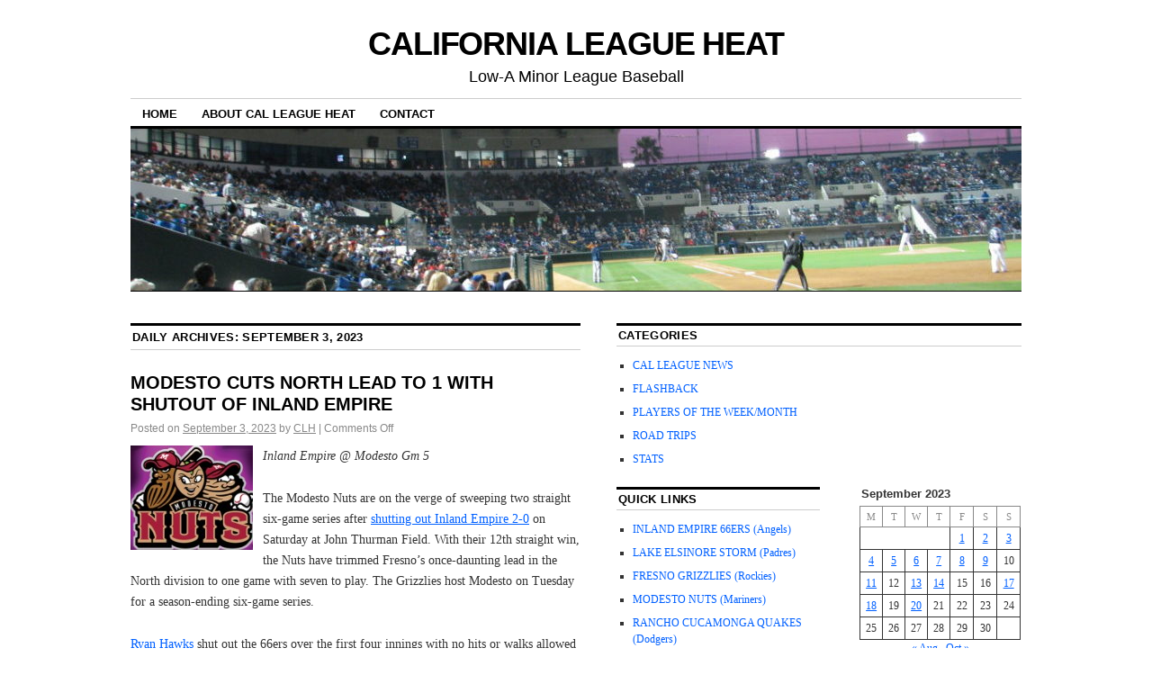

--- FILE ---
content_type: text/html; charset=UTF-8
request_url: https://calleagueheat.com/2023/09/03/
body_size: 8029
content:
<!DOCTYPE html>
<!--[if IE 6]>
<html id="ie6" lang="en-US">
<![endif]-->
<!--[if IE 8]>
<html id="ie8" lang="en-US">
<![endif]-->
<!--[if (!IE)]><!-->
<html lang="en-US">
<!--<![endif]-->

<head>
<meta charset="UTF-8" />
<title>03 | September | 2023 | CALIFORNIA LEAGUE HEAT</title>
<link rel="profile" href="http://gmpg.org/xfn/11" />
<link rel="pingback" href="https://calleagueheat.com/xmlrpc.php" />
<meta name='robots' content='max-image-preview:large' />
	<style>img:is([sizes="auto" i], [sizes^="auto," i]) { contain-intrinsic-size: 3000px 1500px }</style>
	<link rel="alternate" type="application/rss+xml" title="CALIFORNIA LEAGUE HEAT &raquo; Feed" href="https://calleagueheat.com/feed/" />
<link rel="alternate" type="application/rss+xml" title="CALIFORNIA LEAGUE HEAT &raquo; Comments Feed" href="https://calleagueheat.com/comments/feed/" />
<script type="text/javascript">
/* <![CDATA[ */
window._wpemojiSettings = {"baseUrl":"https:\/\/s.w.org\/images\/core\/emoji\/16.0.1\/72x72\/","ext":".png","svgUrl":"https:\/\/s.w.org\/images\/core\/emoji\/16.0.1\/svg\/","svgExt":".svg","source":{"concatemoji":"https:\/\/calleagueheat.com\/wp-includes\/js\/wp-emoji-release.min.js?ver=6.8.3"}};
/*! This file is auto-generated */
!function(s,n){var o,i,e;function c(e){try{var t={supportTests:e,timestamp:(new Date).valueOf()};sessionStorage.setItem(o,JSON.stringify(t))}catch(e){}}function p(e,t,n){e.clearRect(0,0,e.canvas.width,e.canvas.height),e.fillText(t,0,0);var t=new Uint32Array(e.getImageData(0,0,e.canvas.width,e.canvas.height).data),a=(e.clearRect(0,0,e.canvas.width,e.canvas.height),e.fillText(n,0,0),new Uint32Array(e.getImageData(0,0,e.canvas.width,e.canvas.height).data));return t.every(function(e,t){return e===a[t]})}function u(e,t){e.clearRect(0,0,e.canvas.width,e.canvas.height),e.fillText(t,0,0);for(var n=e.getImageData(16,16,1,1),a=0;a<n.data.length;a++)if(0!==n.data[a])return!1;return!0}function f(e,t,n,a){switch(t){case"flag":return n(e,"\ud83c\udff3\ufe0f\u200d\u26a7\ufe0f","\ud83c\udff3\ufe0f\u200b\u26a7\ufe0f")?!1:!n(e,"\ud83c\udde8\ud83c\uddf6","\ud83c\udde8\u200b\ud83c\uddf6")&&!n(e,"\ud83c\udff4\udb40\udc67\udb40\udc62\udb40\udc65\udb40\udc6e\udb40\udc67\udb40\udc7f","\ud83c\udff4\u200b\udb40\udc67\u200b\udb40\udc62\u200b\udb40\udc65\u200b\udb40\udc6e\u200b\udb40\udc67\u200b\udb40\udc7f");case"emoji":return!a(e,"\ud83e\udedf")}return!1}function g(e,t,n,a){var r="undefined"!=typeof WorkerGlobalScope&&self instanceof WorkerGlobalScope?new OffscreenCanvas(300,150):s.createElement("canvas"),o=r.getContext("2d",{willReadFrequently:!0}),i=(o.textBaseline="top",o.font="600 32px Arial",{});return e.forEach(function(e){i[e]=t(o,e,n,a)}),i}function t(e){var t=s.createElement("script");t.src=e,t.defer=!0,s.head.appendChild(t)}"undefined"!=typeof Promise&&(o="wpEmojiSettingsSupports",i=["flag","emoji"],n.supports={everything:!0,everythingExceptFlag:!0},e=new Promise(function(e){s.addEventListener("DOMContentLoaded",e,{once:!0})}),new Promise(function(t){var n=function(){try{var e=JSON.parse(sessionStorage.getItem(o));if("object"==typeof e&&"number"==typeof e.timestamp&&(new Date).valueOf()<e.timestamp+604800&&"object"==typeof e.supportTests)return e.supportTests}catch(e){}return null}();if(!n){if("undefined"!=typeof Worker&&"undefined"!=typeof OffscreenCanvas&&"undefined"!=typeof URL&&URL.createObjectURL&&"undefined"!=typeof Blob)try{var e="postMessage("+g.toString()+"("+[JSON.stringify(i),f.toString(),p.toString(),u.toString()].join(",")+"));",a=new Blob([e],{type:"text/javascript"}),r=new Worker(URL.createObjectURL(a),{name:"wpTestEmojiSupports"});return void(r.onmessage=function(e){c(n=e.data),r.terminate(),t(n)})}catch(e){}c(n=g(i,f,p,u))}t(n)}).then(function(e){for(var t in e)n.supports[t]=e[t],n.supports.everything=n.supports.everything&&n.supports[t],"flag"!==t&&(n.supports.everythingExceptFlag=n.supports.everythingExceptFlag&&n.supports[t]);n.supports.everythingExceptFlag=n.supports.everythingExceptFlag&&!n.supports.flag,n.DOMReady=!1,n.readyCallback=function(){n.DOMReady=!0}}).then(function(){return e}).then(function(){var e;n.supports.everything||(n.readyCallback(),(e=n.source||{}).concatemoji?t(e.concatemoji):e.wpemoji&&e.twemoji&&(t(e.twemoji),t(e.wpemoji)))}))}((window,document),window._wpemojiSettings);
/* ]]> */
</script>
<style id='wp-emoji-styles-inline-css' type='text/css'>

	img.wp-smiley, img.emoji {
		display: inline !important;
		border: none !important;
		box-shadow: none !important;
		height: 1em !important;
		width: 1em !important;
		margin: 0 0.07em !important;
		vertical-align: -0.1em !important;
		background: none !important;
		padding: 0 !important;
	}
</style>
<link rel='stylesheet' id='wp-block-library-css' href='https://calleagueheat.com/wp-includes/css/dist/block-library/style.min.css?ver=6.8.3' type='text/css' media='all' />
<style id='classic-theme-styles-inline-css' type='text/css'>
/*! This file is auto-generated */
.wp-block-button__link{color:#fff;background-color:#32373c;border-radius:9999px;box-shadow:none;text-decoration:none;padding:calc(.667em + 2px) calc(1.333em + 2px);font-size:1.125em}.wp-block-file__button{background:#32373c;color:#fff;text-decoration:none}
</style>
<style id='global-styles-inline-css' type='text/css'>
:root{--wp--preset--aspect-ratio--square: 1;--wp--preset--aspect-ratio--4-3: 4/3;--wp--preset--aspect-ratio--3-4: 3/4;--wp--preset--aspect-ratio--3-2: 3/2;--wp--preset--aspect-ratio--2-3: 2/3;--wp--preset--aspect-ratio--16-9: 16/9;--wp--preset--aspect-ratio--9-16: 9/16;--wp--preset--color--black: #000000;--wp--preset--color--cyan-bluish-gray: #abb8c3;--wp--preset--color--white: #ffffff;--wp--preset--color--pale-pink: #f78da7;--wp--preset--color--vivid-red: #cf2e2e;--wp--preset--color--luminous-vivid-orange: #ff6900;--wp--preset--color--luminous-vivid-amber: #fcb900;--wp--preset--color--light-green-cyan: #7bdcb5;--wp--preset--color--vivid-green-cyan: #00d084;--wp--preset--color--pale-cyan-blue: #8ed1fc;--wp--preset--color--vivid-cyan-blue: #0693e3;--wp--preset--color--vivid-purple: #9b51e0;--wp--preset--gradient--vivid-cyan-blue-to-vivid-purple: linear-gradient(135deg,rgba(6,147,227,1) 0%,rgb(155,81,224) 100%);--wp--preset--gradient--light-green-cyan-to-vivid-green-cyan: linear-gradient(135deg,rgb(122,220,180) 0%,rgb(0,208,130) 100%);--wp--preset--gradient--luminous-vivid-amber-to-luminous-vivid-orange: linear-gradient(135deg,rgba(252,185,0,1) 0%,rgba(255,105,0,1) 100%);--wp--preset--gradient--luminous-vivid-orange-to-vivid-red: linear-gradient(135deg,rgba(255,105,0,1) 0%,rgb(207,46,46) 100%);--wp--preset--gradient--very-light-gray-to-cyan-bluish-gray: linear-gradient(135deg,rgb(238,238,238) 0%,rgb(169,184,195) 100%);--wp--preset--gradient--cool-to-warm-spectrum: linear-gradient(135deg,rgb(74,234,220) 0%,rgb(151,120,209) 20%,rgb(207,42,186) 40%,rgb(238,44,130) 60%,rgb(251,105,98) 80%,rgb(254,248,76) 100%);--wp--preset--gradient--blush-light-purple: linear-gradient(135deg,rgb(255,206,236) 0%,rgb(152,150,240) 100%);--wp--preset--gradient--blush-bordeaux: linear-gradient(135deg,rgb(254,205,165) 0%,rgb(254,45,45) 50%,rgb(107,0,62) 100%);--wp--preset--gradient--luminous-dusk: linear-gradient(135deg,rgb(255,203,112) 0%,rgb(199,81,192) 50%,rgb(65,88,208) 100%);--wp--preset--gradient--pale-ocean: linear-gradient(135deg,rgb(255,245,203) 0%,rgb(182,227,212) 50%,rgb(51,167,181) 100%);--wp--preset--gradient--electric-grass: linear-gradient(135deg,rgb(202,248,128) 0%,rgb(113,206,126) 100%);--wp--preset--gradient--midnight: linear-gradient(135deg,rgb(2,3,129) 0%,rgb(40,116,252) 100%);--wp--preset--font-size--small: 13px;--wp--preset--font-size--medium: 20px;--wp--preset--font-size--large: 36px;--wp--preset--font-size--x-large: 42px;--wp--preset--spacing--20: 0.44rem;--wp--preset--spacing--30: 0.67rem;--wp--preset--spacing--40: 1rem;--wp--preset--spacing--50: 1.5rem;--wp--preset--spacing--60: 2.25rem;--wp--preset--spacing--70: 3.38rem;--wp--preset--spacing--80: 5.06rem;--wp--preset--shadow--natural: 6px 6px 9px rgba(0, 0, 0, 0.2);--wp--preset--shadow--deep: 12px 12px 50px rgba(0, 0, 0, 0.4);--wp--preset--shadow--sharp: 6px 6px 0px rgba(0, 0, 0, 0.2);--wp--preset--shadow--outlined: 6px 6px 0px -3px rgba(255, 255, 255, 1), 6px 6px rgba(0, 0, 0, 1);--wp--preset--shadow--crisp: 6px 6px 0px rgba(0, 0, 0, 1);}:where(.is-layout-flex){gap: 0.5em;}:where(.is-layout-grid){gap: 0.5em;}body .is-layout-flex{display: flex;}.is-layout-flex{flex-wrap: wrap;align-items: center;}.is-layout-flex > :is(*, div){margin: 0;}body .is-layout-grid{display: grid;}.is-layout-grid > :is(*, div){margin: 0;}:where(.wp-block-columns.is-layout-flex){gap: 2em;}:where(.wp-block-columns.is-layout-grid){gap: 2em;}:where(.wp-block-post-template.is-layout-flex){gap: 1.25em;}:where(.wp-block-post-template.is-layout-grid){gap: 1.25em;}.has-black-color{color: var(--wp--preset--color--black) !important;}.has-cyan-bluish-gray-color{color: var(--wp--preset--color--cyan-bluish-gray) !important;}.has-white-color{color: var(--wp--preset--color--white) !important;}.has-pale-pink-color{color: var(--wp--preset--color--pale-pink) !important;}.has-vivid-red-color{color: var(--wp--preset--color--vivid-red) !important;}.has-luminous-vivid-orange-color{color: var(--wp--preset--color--luminous-vivid-orange) !important;}.has-luminous-vivid-amber-color{color: var(--wp--preset--color--luminous-vivid-amber) !important;}.has-light-green-cyan-color{color: var(--wp--preset--color--light-green-cyan) !important;}.has-vivid-green-cyan-color{color: var(--wp--preset--color--vivid-green-cyan) !important;}.has-pale-cyan-blue-color{color: var(--wp--preset--color--pale-cyan-blue) !important;}.has-vivid-cyan-blue-color{color: var(--wp--preset--color--vivid-cyan-blue) !important;}.has-vivid-purple-color{color: var(--wp--preset--color--vivid-purple) !important;}.has-black-background-color{background-color: var(--wp--preset--color--black) !important;}.has-cyan-bluish-gray-background-color{background-color: var(--wp--preset--color--cyan-bluish-gray) !important;}.has-white-background-color{background-color: var(--wp--preset--color--white) !important;}.has-pale-pink-background-color{background-color: var(--wp--preset--color--pale-pink) !important;}.has-vivid-red-background-color{background-color: var(--wp--preset--color--vivid-red) !important;}.has-luminous-vivid-orange-background-color{background-color: var(--wp--preset--color--luminous-vivid-orange) !important;}.has-luminous-vivid-amber-background-color{background-color: var(--wp--preset--color--luminous-vivid-amber) !important;}.has-light-green-cyan-background-color{background-color: var(--wp--preset--color--light-green-cyan) !important;}.has-vivid-green-cyan-background-color{background-color: var(--wp--preset--color--vivid-green-cyan) !important;}.has-pale-cyan-blue-background-color{background-color: var(--wp--preset--color--pale-cyan-blue) !important;}.has-vivid-cyan-blue-background-color{background-color: var(--wp--preset--color--vivid-cyan-blue) !important;}.has-vivid-purple-background-color{background-color: var(--wp--preset--color--vivid-purple) !important;}.has-black-border-color{border-color: var(--wp--preset--color--black) !important;}.has-cyan-bluish-gray-border-color{border-color: var(--wp--preset--color--cyan-bluish-gray) !important;}.has-white-border-color{border-color: var(--wp--preset--color--white) !important;}.has-pale-pink-border-color{border-color: var(--wp--preset--color--pale-pink) !important;}.has-vivid-red-border-color{border-color: var(--wp--preset--color--vivid-red) !important;}.has-luminous-vivid-orange-border-color{border-color: var(--wp--preset--color--luminous-vivid-orange) !important;}.has-luminous-vivid-amber-border-color{border-color: var(--wp--preset--color--luminous-vivid-amber) !important;}.has-light-green-cyan-border-color{border-color: var(--wp--preset--color--light-green-cyan) !important;}.has-vivid-green-cyan-border-color{border-color: var(--wp--preset--color--vivid-green-cyan) !important;}.has-pale-cyan-blue-border-color{border-color: var(--wp--preset--color--pale-cyan-blue) !important;}.has-vivid-cyan-blue-border-color{border-color: var(--wp--preset--color--vivid-cyan-blue) !important;}.has-vivid-purple-border-color{border-color: var(--wp--preset--color--vivid-purple) !important;}.has-vivid-cyan-blue-to-vivid-purple-gradient-background{background: var(--wp--preset--gradient--vivid-cyan-blue-to-vivid-purple) !important;}.has-light-green-cyan-to-vivid-green-cyan-gradient-background{background: var(--wp--preset--gradient--light-green-cyan-to-vivid-green-cyan) !important;}.has-luminous-vivid-amber-to-luminous-vivid-orange-gradient-background{background: var(--wp--preset--gradient--luminous-vivid-amber-to-luminous-vivid-orange) !important;}.has-luminous-vivid-orange-to-vivid-red-gradient-background{background: var(--wp--preset--gradient--luminous-vivid-orange-to-vivid-red) !important;}.has-very-light-gray-to-cyan-bluish-gray-gradient-background{background: var(--wp--preset--gradient--very-light-gray-to-cyan-bluish-gray) !important;}.has-cool-to-warm-spectrum-gradient-background{background: var(--wp--preset--gradient--cool-to-warm-spectrum) !important;}.has-blush-light-purple-gradient-background{background: var(--wp--preset--gradient--blush-light-purple) !important;}.has-blush-bordeaux-gradient-background{background: var(--wp--preset--gradient--blush-bordeaux) !important;}.has-luminous-dusk-gradient-background{background: var(--wp--preset--gradient--luminous-dusk) !important;}.has-pale-ocean-gradient-background{background: var(--wp--preset--gradient--pale-ocean) !important;}.has-electric-grass-gradient-background{background: var(--wp--preset--gradient--electric-grass) !important;}.has-midnight-gradient-background{background: var(--wp--preset--gradient--midnight) !important;}.has-small-font-size{font-size: var(--wp--preset--font-size--small) !important;}.has-medium-font-size{font-size: var(--wp--preset--font-size--medium) !important;}.has-large-font-size{font-size: var(--wp--preset--font-size--large) !important;}.has-x-large-font-size{font-size: var(--wp--preset--font-size--x-large) !important;}
:where(.wp-block-post-template.is-layout-flex){gap: 1.25em;}:where(.wp-block-post-template.is-layout-grid){gap: 1.25em;}
:where(.wp-block-columns.is-layout-flex){gap: 2em;}:where(.wp-block-columns.is-layout-grid){gap: 2em;}
:root :where(.wp-block-pullquote){font-size: 1.5em;line-height: 1.6;}
</style>
<link rel='stylesheet' id='wp-components-css' href='https://calleagueheat.com/wp-includes/css/dist/components/style.min.css?ver=6.8.3' type='text/css' media='all' />
<link rel='stylesheet' id='godaddy-styles-css' href='https://calleagueheat.com/wp-content/mu-plugins/vendor/wpex/godaddy-launch/includes/Dependencies/GoDaddy/Styles/build/latest.css?ver=2.0.2' type='text/css' media='all' />
<link rel='stylesheet' id='coraline-css' href='https://calleagueheat.com/wp-content/themes/coraline/style.css?ver=6.8.3' type='text/css' media='all' />
<link rel="https://api.w.org/" href="https://calleagueheat.com/wp-json/" /><link rel="EditURI" type="application/rsd+xml" title="RSD" href="https://calleagueheat.com/xmlrpc.php?rsd" />
<meta name="generator" content="WordPress 6.8.3" />
<link rel="icon" href="https://calleagueheat.com/wp-content/uploads/2014/04/CL-150x150.jpg" sizes="32x32" />
<link rel="icon" href="https://calleagueheat.com/wp-content/uploads/2014/04/CL.jpg" sizes="192x192" />
<link rel="apple-touch-icon" href="https://calleagueheat.com/wp-content/uploads/2014/04/CL.jpg" />
<meta name="msapplication-TileImage" content="https://calleagueheat.com/wp-content/uploads/2014/04/CL.jpg" />
</head>

<body class="archive date wp-theme-coraline three-column content-sidebar-sidebar">
<div id="container" class="hfeed contain">
	<div id="header">
		<div id="masthead" role="banner">
						<div id="site-title">
				<span>
					<a href="https://calleagueheat.com/" title="CALIFORNIA LEAGUE HEAT" rel="home">CALIFORNIA LEAGUE HEAT</a>
				</span>
			</div>
			<div id="site-description">Low-A Minor League Baseball</div>
		</div><!-- #masthead -->

		<div id="access" role="navigation">
		  			<div class="skip-link screen-reader-text"><a href="#content" title="Skip to content">Skip to content</a></div>
						<div class="menu"><ul>
<li ><a href="https://calleagueheat.com/">Home</a></li><li class="page_item page-item-5"><a href="https://calleagueheat.com/about/">ABOUT CAL LEAGUE HEAT</a></li>
<li class="page_item page-item-83"><a href="https://calleagueheat.com/contact/">CONTACT</a></li>
</ul></div>
		</div><!-- #access -->

		<div id="branding">
						<a href="https://calleagueheat.com/">
									<img src="https://calleagueheat.com/wp-content/uploads/2014/05/cropped-cropped-IMG_4745.jpg" width="990" height="180" alt="" />
							</a>
					</div><!-- #branding -->
	</div><!-- #header -->

	<div id="content-box">

<div id="content-container">
	<div id="content" role="main">

	
	<h1 class="page-title">
			Daily Archives: <span>September 3, 2023</span>		</h1>

	




			<div id="post-3543" class="post-3543 post type-post status-publish format-standard hentry category-cal-league-news tag-colt-emerson tag-gabriel-sosa tag-luis-suisbel tag-ryan-hawks">
			<h2 class="entry-title"><a href="https://calleagueheat.com/2023/09/03/modesto-cuts-north-lead-to-1-with-shutout-of-inland-empire/" rel="bookmark">MODESTO CUTS NORTH LEAD TO 1 WITH SHUTOUT OF INLAND EMPIRE</a></h2>

			<div class="entry-meta">
				<span class="meta-prep meta-prep-author">Posted on</span> <a href="https://calleagueheat.com/2023/09/03/modesto-cuts-north-lead-to-1-with-shutout-of-inland-empire/" title="11:36 am" rel="bookmark"><span class="entry-date">September 3, 2023</span></a> <span class="by-author"><span class="sep">by</span> <span class="author vcard"><a class="url fn n" href="https://calleagueheat.com/author/clh/" title="View all posts by CLH" rel="author">CLH</a></span> </span><span class="comments-link"><span class="meta-sep">|</span> <span>Comments Off<span class="screen-reader-text"> on MODESTO CUTS NORTH LEAD TO 1 WITH SHUTOUT OF INLAND EMPIRE</span></span></span>
			</div><!-- .entry-meta -->

				<div class="entry-content">
				<p><em><a href="https://calleagueheat.com/wp-content/uploads/2023/06/MOD-ASW.jpg"><img decoding="async" class="alignleft size-full wp-image-3286" src="https://calleagueheat.com/wp-content/uploads/2023/06/MOD-ASW.jpg" alt="" width="136" height="116" /></a>Inland Empire @ Modesto Gm 5</em></p>
<p>The Modesto Nuts are on the verge of sweeping two straight six-game series after <a href="https://www.milb.com/gameday/66ers-vs-nuts/2023/09/02/724731/final/box" target="_blank" rel="noopener">shutting out Inland Empire 2-0</a> on Saturday at John Thurman Field. With their 12th straight win, the Nuts have trimmed Fresno&#8217;s once-daunting lead in the North division to one game with seven to play. The Grizzlies host Modesto on Tuesday for a season-ending six-game series.</p>
<p><a href="https://www.milb.com/player/ryan-hawks-686470" target="_blank" rel="noopener">Ryan Hawks</a> shut out the 66ers over the first four innings with no hits or walks allowed while striking out six. <a href="https://www.milb.com/player/gabriel-sosa-691669" target="_blank" rel="noopener">Gabriel Sosa</a> (W, 5-2) and two more relievers kept Inland Empire off the board, each allowing just one hit.</p>
<p> <a href="https://calleagueheat.com/2023/09/03/modesto-cuts-north-lead-to-1-with-shutout-of-inland-empire/#more-3543" class="more-link">Continue reading <span class="meta-nav">&rarr;</span></a></p>
							</div><!-- .entry-content -->
	
			<div class="entry-info">
					<p class="comments-link"><span>Comments Off<span class="screen-reader-text"> on MODESTO CUTS NORTH LEAD TO 1 WITH SHUTOUT OF INLAND EMPIRE</span></span></p>
									<p class="cat-links">
						<span class="entry-info-prep entry-info-prep-cat-links">Posted in</span> <a href="https://calleagueheat.com/category/cal-league-news/" rel="category tag">CAL LEAGUE NEWS</a>					</p>
													<p class="tag-links">
						<span class="entry-info-prep entry-info-prep-tag-links">Tagged</span> <a href="https://calleagueheat.com/tag/colt-emerson/" rel="tag">Colt Emerson</a>, <a href="https://calleagueheat.com/tag/gabriel-sosa/" rel="tag">Gabriel Sosa</a>, <a href="https://calleagueheat.com/tag/luis-suisbel/" rel="tag">Luis Suisbel</a>, <a href="https://calleagueheat.com/tag/ryan-hawks/" rel="tag">Ryan Hawks</a>					</p>
											</div><!-- .entry-info -->
		</div><!-- #post-## -->

		
	


	</div><!-- #content -->
</div><!-- #content-container -->


				<div id="main-sidebars">

		
		<div id="feature" class="widget-area" role="complementary">
			<ul class="xoxo">
				<li id="categories-2" class="widget-container widget_categories"><h3 class="widget-title">Categories</h3>
			<ul>
					<li class="cat-item cat-item-2"><a href="https://calleagueheat.com/category/cal-league-news/">CAL LEAGUE NEWS</a>
</li>
	<li class="cat-item cat-item-1011"><a href="https://calleagueheat.com/category/flashback/">FLASHBACK</a>
</li>
	<li class="cat-item cat-item-802"><a href="https://calleagueheat.com/category/players-of-the-week/">PLAYERS OF THE WEEK/MONTH</a>
</li>
	<li class="cat-item cat-item-80"><a href="https://calleagueheat.com/category/road-trips/">ROAD TRIPS</a>
</li>
	<li class="cat-item cat-item-804"><a href="https://calleagueheat.com/category/stats/">STATS</a>
</li>
			</ul>

			</li>			</ul>
		</div><!-- #feature.widget-area -->

		
		
		<div id="primary" class="widget-area" role="complementary">
					<ul class="xoxo">

			<li id="nav_menu-5" class="widget-container widget_nav_menu"><h3 class="widget-title">QUICK LINKS</h3><div class="menu-quick-links-container"><ul id="menu-quick-links" class="menu"><li id="menu-item-102" class="menu-item menu-item-type-custom menu-item-object-custom menu-item-102"><a href="https://www.milb.com/inland-empire">INLAND EMPIRE 66ERS (Angels)</a></li>
<li id="menu-item-103" class="menu-item menu-item-type-custom menu-item-object-custom menu-item-103"><a href="https://www.milb.com/lake-elsinore">LAKE ELSINORE STORM (Padres)</a></li>
<li id="menu-item-104" class="menu-item menu-item-type-custom menu-item-object-custom menu-item-104"><a href="https://www.milb.com/fresno">FRESNO GRIZZLIES (Rockies)</a></li>
<li id="menu-item-105" class="menu-item menu-item-type-custom menu-item-object-custom menu-item-105"><a href="https://www.milb.com/modesto">MODESTO NUTS (Mariners)</a></li>
<li id="menu-item-106" class="menu-item menu-item-type-custom menu-item-object-custom menu-item-106"><a href="https://www.milb.com/rancho-cucamonga">RANCHO CUCAMONGA QUAKES (Dodgers)</a></li>
<li id="menu-item-107" class="menu-item menu-item-type-custom menu-item-object-custom menu-item-107"><a href="https://www.milb.com/san-jose">SAN JOSE GIANTS (Giants)</a></li>
<li id="menu-item-108" class="menu-item menu-item-type-custom menu-item-object-custom menu-item-108"><a href="https://www.milb.com/stockton">STOCKTON PORTS (A&#8217;s)</a></li>
<li id="menu-item-109" class="menu-item menu-item-type-custom menu-item-object-custom menu-item-109"><a href="https://www.milb.com/visalia">VISALIA RAWHIDE (Diamondbacks)</a></li>
</ul></div></li>
		<li id="recent-posts-6" class="widget-container widget_recent_entries">
		<h3 class="widget-title">RECENTLY ADDED</h3>
		<ul>
											<li>
					<a href="https://calleagueheat.com/2025/07/02/quakes-top-rawhide-4-2-in-series-opener/">QUAKES TOP RAWHIDE 4-2 IN SERIES OPENER</a>
									</li>
											<li>
					<a href="https://calleagueheat.com/2025/07/01/2025-cal-league-standings/">2025 CAL LEAGUE STANDINGS</a>
									</li>
											<li>
					<a href="https://calleagueheat.com/2024/06/21/rawhide-rally-late-to-pull-out-2-1-win-over-lake-elsinore/">RAWHIDE RALLY LATE TO PULL OUT 2-1 WIN OVER LAKE ELSINORE</a>
									</li>
											<li>
					<a href="https://calleagueheat.com/2024/06/19/storm-hold-on-for-win-over-visalia-clinch-first-half-crown/">STORM HOLD ON FOR WIN OVER VISALIA, CLINCH FIRST-HALF CROWN</a>
									</li>
											<li>
					<a href="https://calleagueheat.com/2024/06/19/modesto-lake-elsinore-claim-first-half-crowns/">MODESTO, LAKE ELSINORE CLAIM FIRST-HALF CROWNS</a>
									</li>
											<li>
					<a href="https://calleagueheat.com/2024/05/18/visalia-drops-lake-elsinore-druw-jones-has-4-hits-homers/">VISALIA DROPS LAKE ELSINORE, DRUW JONES HAS 4 HITS, HOMERS</a>
									</li>
											<li>
					<a href="https://calleagueheat.com/2024/05/16/san-jose-evens-series-with-modesto/">SAN JOSE EVENS SERIES WITH MODESTO</a>
									</li>
											<li>
					<a href="https://calleagueheat.com/2024/05/04/storm-players-dealt-in-arraez-trade-echavarria-debut-de-los-santos-update/">STORM PLAYERS DEALT IN ARRAEZ TRADE, ECHAVARRIA DEBUT, DE LOS SANTOS UPDATE</a>
									</li>
											<li>
					<a href="https://calleagueheat.com/2024/05/01/ports-strike-early-pull-away-late-in-gm-1-with-rawhide/">PORTS STRIKE EARLY, PULL AWAY LATE IN GM 1 WITH RAWHIDE</a>
									</li>
											<li>
					<a href="https://calleagueheat.com/2024/04/30/news-and-notes/">NEWS AND NOTES</a>
									</li>
					</ul>

		</li>			</ul>
		</div><!-- #primary .widget-area -->

				<div id="secondary" class="widget-area" role="complementary">
			<ul class="xoxo">
			<li id="block-2" class="widget-container widget_block widget_calendar"><div class="wp-block-calendar"><table id="wp-calendar" class="wp-calendar-table">
	<caption>September 2023</caption>
	<thead>
	<tr>
		<th scope="col" aria-label="Monday">M</th>
		<th scope="col" aria-label="Tuesday">T</th>
		<th scope="col" aria-label="Wednesday">W</th>
		<th scope="col" aria-label="Thursday">T</th>
		<th scope="col" aria-label="Friday">F</th>
		<th scope="col" aria-label="Saturday">S</th>
		<th scope="col" aria-label="Sunday">S</th>
	</tr>
	</thead>
	<tbody>
	<tr>
		<td colspan="4" class="pad">&nbsp;</td><td><a href="https://calleagueheat.com/2023/09/01/" aria-label="Posts published on September 1, 2023">1</a></td><td><a href="https://calleagueheat.com/2023/09/02/" aria-label="Posts published on September 2, 2023">2</a></td><td><a href="https://calleagueheat.com/2023/09/03/" aria-label="Posts published on September 3, 2023">3</a></td>
	</tr>
	<tr>
		<td><a href="https://calleagueheat.com/2023/09/04/" aria-label="Posts published on September 4, 2023">4</a></td><td><a href="https://calleagueheat.com/2023/09/05/" aria-label="Posts published on September 5, 2023">5</a></td><td><a href="https://calleagueheat.com/2023/09/06/" aria-label="Posts published on September 6, 2023">6</a></td><td><a href="https://calleagueheat.com/2023/09/07/" aria-label="Posts published on September 7, 2023">7</a></td><td><a href="https://calleagueheat.com/2023/09/08/" aria-label="Posts published on September 8, 2023">8</a></td><td><a href="https://calleagueheat.com/2023/09/09/" aria-label="Posts published on September 9, 2023">9</a></td><td>10</td>
	</tr>
	<tr>
		<td><a href="https://calleagueheat.com/2023/09/11/" aria-label="Posts published on September 11, 2023">11</a></td><td>12</td><td><a href="https://calleagueheat.com/2023/09/13/" aria-label="Posts published on September 13, 2023">13</a></td><td><a href="https://calleagueheat.com/2023/09/14/" aria-label="Posts published on September 14, 2023">14</a></td><td>15</td><td>16</td><td><a href="https://calleagueheat.com/2023/09/17/" aria-label="Posts published on September 17, 2023">17</a></td>
	</tr>
	<tr>
		<td><a href="https://calleagueheat.com/2023/09/18/" aria-label="Posts published on September 18, 2023">18</a></td><td>19</td><td><a href="https://calleagueheat.com/2023/09/20/" aria-label="Posts published on September 20, 2023">20</a></td><td>21</td><td>22</td><td>23</td><td>24</td>
	</tr>
	<tr>
		<td>25</td><td>26</td><td>27</td><td>28</td><td>29</td><td>30</td>
		<td class="pad" colspan="1">&nbsp;</td>
	</tr>
	</tbody>
	</table><nav aria-label="Previous and next months" class="wp-calendar-nav">
		<span class="wp-calendar-nav-prev"><a href="https://calleagueheat.com/2023/08/">&laquo; Aug</a></span>
		<span class="pad">&nbsp;</span>
		<span class="wp-calendar-nav-next"><a href="https://calleagueheat.com/2023/10/">Oct &raquo;</a></span>
	</nav></div></li><li id="block-3" class="widget-container widget_block widget_search"><form role="search" method="get" action="https://calleagueheat.com/" class="wp-block-search__button-outside wp-block-search__text-button wp-block-search"    ><label class="wp-block-search__label" for="wp-block-search__input-1" >Search</label><div class="wp-block-search__inside-wrapper " ><input class="wp-block-search__input" id="wp-block-search__input-1" placeholder="" value="" type="search" name="s" required /><button aria-label="Search" class="wp-block-search__button wp-element-button" type="submit" >Search</button></div></form></li>			</ul>
		</div><!-- #secondary .widget-area -->
		
		</div><!-- #main-sidebars -->	</div><!-- #content-box -->

	<div id="footer" role="contentinfo">
		
<div id="footer-widget-area" role="complementary">

	<div id="first" class="widget-area">
		<ul class="xoxo">
			<li id="media_image-3" class="widget-container widget_media_image"><img width="225" height="225" src="https://calleagueheat.com/wp-content/uploads/2014/04/CL.jpg" class="image wp-image-148  attachment-full size-full" alt="" style="max-width: 100%; height: auto;" decoding="async" loading="lazy" srcset="https://calleagueheat.com/wp-content/uploads/2014/04/CL.jpg 225w, https://calleagueheat.com/wp-content/uploads/2014/04/CL-150x150.jpg 150w" sizes="auto, (max-width: 225px) 100vw, 225px" /></li>		</ul>
	</div><!-- #first .widget-area -->

	<div id="second" class="widget-area">
		<ul class="xoxo">
			<li id="media_image-4" class="widget-container widget_media_image"><img width="300" height="169" src="https://calleagueheat.com/wp-content/uploads/2020/02/2020-Champs-300x169.jpg" class="image wp-image-1715  attachment-medium size-medium" alt="" style="max-width: 100%; height: auto;" decoding="async" loading="lazy" srcset="https://calleagueheat.com/wp-content/uploads/2020/02/2020-Champs-300x169.jpg 300w, https://calleagueheat.com/wp-content/uploads/2020/02/2020-Champs-1024x576.jpg 1024w, https://calleagueheat.com/wp-content/uploads/2020/02/2020-Champs-768x432.jpg 768w, https://calleagueheat.com/wp-content/uploads/2020/02/2020-Champs-800x450.jpg 800w, https://calleagueheat.com/wp-content/uploads/2020/02/2020-Champs.jpg 1280w" sizes="auto, (max-width: 300px) 100vw, 300px" /></li>		</ul>
	</div><!-- #second .widget-area -->

	<div id="third" class="widget-area">
		<ul class="xoxo">
			<li id="media_image-6" class="widget-container widget_media_image"><img width="300" height="225" src="https://calleagueheat.com/wp-content/uploads/2020/02/Carlos.jpg" class="image wp-image-1716  attachment-full size-full" alt="" style="max-width: 100%; height: auto;" decoding="async" loading="lazy" /></li>		</ul>
	</div><!-- #third .widget-area -->

	<div id="fourth" class="widget-area">
		<ul class="xoxo">
			<li id="media_image-7" class="widget-container widget_media_image"><img width="300" height="225" src="https://calleagueheat.com/wp-content/uploads/2014/08/IMG_4890-300x225.jpg" class="image wp-image-705  attachment-medium size-medium" alt="" style="max-width: 100%; height: auto;" decoding="async" loading="lazy" srcset="https://calleagueheat.com/wp-content/uploads/2014/08/IMG_4890-300x225.jpg 300w, https://calleagueheat.com/wp-content/uploads/2014/08/IMG_4890-1024x768.jpg 1024w, https://calleagueheat.com/wp-content/uploads/2014/08/IMG_4890-800x600.jpg 800w" sizes="auto, (max-width: 300px) 100vw, 300px" /></li>		</ul>
	</div><!-- #fourth .widget-area -->

</div><!-- #footer-widget-area -->
		<div id="colophon">
			<span class="generator-link"><a href="http://wordpress.org/" title="A Semantic Personal Publishing Platform" rel="generator">Proudly powered by WordPress.</a></span>
			Theme: Coraline by <a href="https://wordpress.com/themes/" rel="designer">WordPress.com</a>.		</div><!-- #colophon -->
	</div><!-- #footer -->

</div><!-- #container -->

<script type="speculationrules">
{"prefetch":[{"source":"document","where":{"and":[{"href_matches":"\/*"},{"not":{"href_matches":["\/wp-*.php","\/wp-admin\/*","\/wp-content\/uploads\/*","\/wp-content\/*","\/wp-content\/plugins\/*","\/wp-content\/themes\/coraline\/*","\/*\\?(.+)"]}},{"not":{"selector_matches":"a[rel~=\"nofollow\"]"}},{"not":{"selector_matches":".no-prefetch, .no-prefetch a"}}]},"eagerness":"conservative"}]}
</script>
</body>
</html>